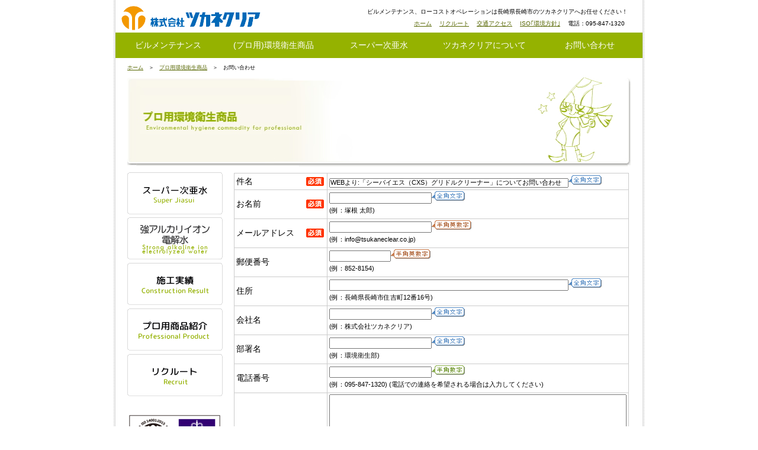

--- FILE ---
content_type: text/html
request_url: http://tsukaneclear.co.jp/contact/question.php?id=126
body_size: 9606
content:
<!DOCTYPE html PUBLIC "-//W3C//DTD XHTML 1.0 Transitional//EN" "http://www.w3.org/TR/xhtml1/DTD/xhtml1-transitional.dtd">
<html xmlns="http://www.w3.org/1999/xhtml">
<head>
<link href="../images/favicon.ico" rel="shortcut icon" type="image/vnd.microsoft.icon">
<meta http-equiv="Content-Type" content="text/html; charset=utf-8">
<meta http-equiv="Content-style-Type" content="text/css">
<link rel="stylesheet" href="../common/base.css" type="text/css">
<meta name="keywords" content="ビルメンテナンス,長崎,ツカネ,ツカネクリア,次亜水">
<meta name="description" content="ツカネクリアは長崎県長崎市でビルメンテナンス・プロ用お掃除製品販売を行っています">
<meta name="robots" content="index,follow">
<link rel="stylesheet" type="text/css" href="../lightview/css/lightview.css" />
<script type="text/javascript" src="http://ajax.googleapis.com/ajax/libs/prototype/1.7/prototype.js"></script>
<script type="text/javascript" src="http://ajax.googleapis.com/ajax/libs/scriptaculous/1.8.3/scriptaculous.js"></script>
<script type="text/javascript" src="../lightview/js/lightview.js"></script>
<script type="text/javascript" src="http://tsukaneclear.co.jp/acc/acctag.js"></script>
<script type="text/javascript" src="http://code.jquery.com/jquery-1.11.3.min.js"></script>
<script type="text/javascript">
function slideSwitch() {
   var $active = $('#slideshow img.active');

   if ( $active.length == 0 ) $active = $('#slideshow img:last');

   var $next =  $active.next().length ? $active.next()
      : $('#slideshow img:first');

   $active.addClass('last-active');

   $next.css({opacity: 0.0})
      .addClass('active')
      .animate({opacity: 1.0}, 1000, function() {
           $active.removeClass('active last-active');
      });
}

$(function() {
   setInterval( "slideSwitch()", 3000 );
});
</script>

<title>お問い合わせ |株式会社ツカネクリア</title>
</head>
<body>
<div id="top">
<a href="../"><img src="../images/logo.png" alt="株式会社ツカネクリア"></a>
<div id="pr">ビルメンテナンス、ローコストオペレーションは長崎県長崎市のツカネクリアへお任せください！<br>
<ul>
<li><a href="../" title="ホーム">ホーム</a></li>
<li><a href="../product/index.php?pro=recruit" title="リクルート">リクルート</a></li>
<li><a href="../access.php" title="交通アクセス">交通アクセス</a></li>
<li><a href="../iso.php" title="ISO｢環境方針｣">ISO｢環境方針｣</a></li>
<li>電話：095-847-1320</li>
</ul>
<!-- pr end --></div>
<!-- top end --></div>
<div id="menu_top">
<a href="../building/" top="ビルメンテナンス">ビルメンテナンス</a>
<a href="../kankyo/" top="(プロ用)環境衛生商品">(プロ用)環境衛生商品</a>
<a href="../jiasui/" top="スーパー次亜水">スーパー次亜水</a>
<a href="../company.php" top="ツカネクリアについて">ツカネクリアについて</a>
<a href="../contact/" top="お問い合わせ">お問い合わせ</a>
</div><div id="content">
<div id="pankuzu"><a href="../" title="ホーム">ホーム</a>　＞　<a href="../kankyo/index.php">プロ用環境衛生商品</a>　＞　お問い合わせ</div>
<div id="content_image"><img src="../images/top_kankyo.jpg" width="850" height="150" border="0" alt="プロ用環境衛生商品"></div>
<div id="menu_side">
<a href="../jiasui/"><img src="../images/menu_jiasui.png" alt="スーパー次亜水"></a><br>
<a href="../arukari/"><img src="../images/menu_arukari.png" alt="強アルカリイオン電解水"></a><br>
<a href="../product/index.php?pro=sekou"><img src="../images/menu_sekou.png" alt="ビルメンテナンス施工実績"></a><br>
<a href="../kankyo/"><img src="../images/menu_goods.png" alt="オススメプロ用商品紹介"></a><br>
<a href="../product/index.php?pro=recruit"><img src="../images/menu_recruit.png" alt="リクルート"></a><br><br>
<a href="../iso.php"><img src="../images/menu_iso.png" alt="ISO14001:2004認証取得"></a>
<a href="../iso.php"><img src="../images/iryo_01.png"  alt="医療関連サービスマーク"></a>
<img src="../images/menu_character.gif" alt="ツカネイメージキャラ「クリクリーナ」">
</div><div id="main">
<form method="POST" action="mail.php">
<table>
<tr>
<td class="border_noright nowrap little_padding">件名</td>
<td class="border_noleft little_padding"><img src="../images/form_indispensability.gif"></td>
<td class="border little_padding"><input type="text" value='WEBより:「シーバイエス（CXS）
グリドルクリーナー」についてお問い合わせ' name="subject" class="wide" style="font-size: 11px;"><img src="../images/form_zenkaku_moji.gif"></td>
</tr>
<tr>
<td class="border_noright nowrap little_padding">お名前</td>
<td class="border_noleft little_padding"><img src="../images/form_indispensability.gif"></td>
<td class="border little_padding"><input type="text" name="name"><img src="../images/form_zenkaku_moji.gif"><br /><font class="example">(例：塚根 太郎)</font></td>
</tr>
<tr>
<td class="border_noright nowrap little_padding">メールアドレス</td>
<td class="border_noleft little_padding"><img src="../images/form_indispensability.gif"></td>
<td class="border little_padding"><input type="text" name="mail"><img src="../images/form_hankaku_eisuuji.gif" ><br /><font class="example">(例：info@tsukaneclear.co.jp)</font></td>
</tr>
<tr>
<td class="border_noright nowrap little_padding">郵便番号</td>
<td class="border_noleft little_padding"></td>
<td class="border little_padding"><input type="text" name="code" maxlength="8" class="small"><img src="../images/form_hankaku_eisuuji.gif"><br /><font class="example">(例：852-8154)</font></td>
</tr>
<tr>
<td class="border_noright nowrap little_padding">住所</td>
<td class="border_noleft little_padding"></td>
<td class="border little_padding"><input type="text" name="address" class="wide"><img src="../images/form_zenkaku_moji.gif"><br /><font class="example">(例：長崎県長崎市住吉町12番16号)</font></td>
</tr>
<tr>
<td class="border_noright nowrap little_padding">会社名</td>
<td class="border_noleft little_padding"></td>
<td class="border little_padding"><input type="text" name="company"><img src="../images/form_zenkaku_moji.gif"><br /><font class="example">(例：株式会社ツカネクリア)</font></td>
</tr>
<tr>
<td class="border_noright nowrap little_padding">部署名</td>
<td class="border_noleft little_padding"></td>
<td class="border little_padding"><input type="text" name="unit"><img src="../images/form_zenkaku_moji.gif"><br /><font class="example">(例：環境衛生部)</font></td>
</tr>
<tr>
<td class="border_noright nowrap little_padding">電話番号</td>
<td class="border_noleft little_padding"></td>
<td class="border little_padding"><input type="text" name="tel" maxlength="13"><img src="../images/form_hankaku_suuji.gif"><br />
<font class="example">(例：095-847-1320) (電話での連絡を希望される場合は入力してください)</font></td>
</tr>
<tr>
<td class="border_noright nowrap little_padding">お問い合わせ内容</td>
<td class="border_noleft little_padding"><img src="../images/form_indispensability.gif"></td>
<td class="border little_padding"><textarea type="text" name="content"></textarea></td>
</tr>
<tr>
<td colspan="3" class="center"><input type="submit" value="上記の内容で送信します" class="mail"></td>
</tr>
</table>
</form>
<!--main end--></div>
<div id="to_top">
<img src="../images/bg_totop.gif" /> <a href="#top">ページのトップへ戻る</a>
</div><!--content end--></div>
<div id="footer">
<ul>
<li><a href="../" title="ホーム">ホーム</a></li>
<li><a href="../building/" title="ビルメンテナンス">ビルメンテナンス</a></li>
<li><a href="../kankyo/" title="(プロ用)環境衛生商品">(プロ用)環境衛生商品</a></li>
<li><a href="../jiasui/" title="スーパー次亜水">スーパー次亜水</a></li>
<li><a href="../company.php" title="ツカネクリアについて">ツカネクリアについて</a><br></li>
<li><a href="../product/index.php?pro=recruit" title="リクルート">リクルート</a></li>
<li><a href="../pp.php" title="プライバシーポリシー">プライバシーポリシー</a></li>
<li><a href="../product/index.php?pro=sekou" title="施工実績">施工実績</a></li>
<li><a href="../access.php" title="交通アクセス">交通アクセス</a></li>
<li><a href="../iso.php" title="ISO｢環境方針｣">ISO｢環境方針｣</a></li>
<li><a href="../link.php" title="リンク(取り扱い企業情報)">リンク(取り扱い企業情報)</a></li>
<li><a href="../contact/" title="お問い合わせ">お問い合わせ</a></li>
</ul>
<p style="margin-left: 10px; margin-right: 10px; color: #000000; font-size:10px;">株式会社ツカネクリアは、長崎県長崎市でビルメンテナンス・プロ用お掃除製品販売・スーパー次亜水販売を行っています。<br>お掃除の事、店舗清掃でお困りの方、経年劣化しており修復したいなど一度ご相談ください。正しい清掃を行う事で、時間・コストとも節約になります。</p>
<address>株式会社ツカネクリア<br>
本社　〒852-8154　長崎県長崎市住吉町12番16号　電話：(095)-847-1320<br>
大村営業所　〒856-0812　長崎県大村市桜馬場2丁目510番1号　電話：(0957)-54-5610<br>
Copyright &copy; tsukaneclear All Rights Reserved.</address>
</div></body>
</html>

--- FILE ---
content_type: text/css
request_url: http://tsukaneclear.co.jp/common/base.css
body_size: 6630
content:
@charset "utf-8";

/* reset */
body, div, dl, dt, dd, ul, ol, li, h1, h2, h3, h4, h5, h6, pre, form, fieldset, input, textarea, p, blockquote, th, td {
	margin: 0;
	padding: 0;
	}

html {
    overflow-y: scroll;
	}

h1, h2, h3, h4, h5, h6 {
    font-size: 100%; 
    font-weight: normal;
	}

ol, ul {
    list-style: none;
	}

fieldset, img {
     border: 0;
	}

table {
    border-collapse: collapse; 
    border-spacing: 0;
	}

caption, th {
    text-align: left;
	}

address, caption, cite, code, dfn, em, strong, th, var {
    font-style: normal; 
    font-weight: normal;
	}
	
/* body */
body {
	font-family: Hiragino Kaku Gothic Pro,HiraKakuPro-W3,Meiryo,verdana,sans-serif;
	font-size : 14px;
	margin-left: auto;
	margin-right: auto;
	width: 900px;
	background:url(../images/bg.gif) repeat-y center top;
	line-height : 23px;
	}
	
a {
	color: #566600;
	outline: none;
	}
	
a:link {
transition: 1.0s ;
	}
	
a:visited {
	}
	
a:hover {
	color: #FF0000;
	opacity: 0.5 ;
	}
	
a:active {
	}
	
a:focus {
	}
	
table {
	margin-top: 1px;
	}
select {
	font-family: meiryo;
	font-size: 11px;
	padding: 1px;
	} 
input[type="checkbox"],input[type="radio"] {
 position: relative;
 top: 2px;
 margin-right: 2px;
 }
	
/* top */	
#top {
	width: 870px;
	margin: 10px 15px 0px 15px;
	}
	
#top img {
	float: left;
	}
	
/* pr */
#pr {
	text-align: right;
	font-size: 10px;
	margin-right: 15px;
	line-height: 2;
	}
	
#pr li {
	display: inline;
	margin: 0 5px;
	}
	
/* menu_top */
#menu_top {
	width: 890px;
	margin: 5px 5px;
	font-size: 14px;
	clear: both;
	}
	
#menu_top a {
	color: #FFFFFF;
	text-decoration: none;
	width: 178px;
	display: block;
	float: left;
	text-align: center;
	background-color: #95b200;
	padding: 10px 0px;
	}
	
#menu_top a:link {
	}
	
#menu_top a:visited {
	}
	
#menu_top a:hover {
	background-color: #ABC351;
	}
	
#menu_top a:active {
	}
	
#menu_top a:focus {
	}
	
/* content */
#content {
	width: 850px;
	margin: 10px 25px 0 25px;
	clear: both;
	}
	
/* pankuzu */	
#pankuzu {
	padding: 5px 0px;
	font-size: 9px;
	clear: both;
	}

/* menu_side */
#menu_side {
	width: 170px;
	float: left;
	margin: 10px 10px 0 0;
	}
	
#menu_side h2 {
	font-size: 14px;
	margin-bottom: 5px;
	}
	
#menu_side h2 a {
	text-decoration: none;
	}
	
#menu_side li {
	margin: 0 0 4px 20px;
	text-decoration: underline;
	font-size: 12px;
	list-style-image: url(../images/bg_footmenu.gif);
	font-weight: bold;
	}
	
#menu_side img {
	margin-bottom: 5px;
	}
	
/* main */
#main {
	width: 670px;
	float: left;
	margin-top: 10px;
	}
	
#main p {
	margin-bottom: 10px;
	}
	
#main h1 {
	font-weight: bold;
	font-size: 16px;
	letter-spacing: 2px;
	}
	
#main h3 {
	font-weight: bold;
	}
	
#main h1.top {
	margin: 5px 0;
	padding-bottom: 1px;
	border-bottom: 1px solid #666666;
	}
	
#main hr {
	margin-top: -5px;
	border-style: thin;
	}
	
#main dd.top {
	padding: 5px 5px 5px 15px;
	background-color: #E3E3E3;
	margin-left: 0;
	}
	
#main ul.building {
	margin: 0 0 10px 50px;
	}
	
#main ul.kankyo {
	margin-left: 20px;
	}
	
#main ul.pp {
	list-style-type: disc;
	margin: 0 0 10px 30px;
	}
	
#main ul.small {
	font-size: 12px;
	list-style-type: disc;
	margin: 10px 0 10px 20px;
	}
	
#main ol {
	margin-left: 25px;
	list-style-type: decimal;
	}
	
#main li.jiasui {
	margin-bottom: 10px;
	}
	
#main h6.jiasui {
	background-color: #95b200;
	color: #FFFFFF;
	padding: 10px 15px;
	font-size: 16px;
	margin-bottom: 5px;
	border-radius: 10px;
	}
#main h6.cleanpup {
	background-image: url(../images/bar2.jpg);
	background-repeat: no-repeat;
	padding: 18px 20px;
	font-size: 16px;
	font-weight: bold;
	margin-bottom: 10px;
	border-radius: 10px;
	}
	
#main font.important {
	color: #FF0000;
	}
	
#main input {
	font-family: inherit;
	}
	
#main input.small {
	width: 100px;
	}
	
#main input.middle {
	width: 300px;
	}
	
#main input.wide {
	width: 400px;
	}
	
#main select {
	font-family: inherit;
	font-size: inherit;
	}
	
#main textarea {
	font-family: inherit;
	font-size: inherit;
	width: 500px;
	height: 200px;
	}
	
#main td.center {
	text-align: center;
	}
	
#main td.kankyo {
	vertical-align: top;
	padding-right: 10px;
	font-size: 12px;
	height: 180px;
	}

#main td.bg_gray {
	background-color: #F7F5F1;
	white-space: nowrap;
	padding: 3px;
	}
	
#main td.bg_2 {
	background-color: #fdffed;
	white-space: nowrap;
	padding: 3px;
	}
		
#main td.bg_white {
	white-space: nowrap;
	height: 30px;
	padding: 3px;
	}
	
/* (kankyo_list) */	
#kankyo_list {
	width: 210px;
	height: 370px;
	font-size: 11px;
	border: none;
	margin-top: 10px;
	margin-left: 10px;
	float: left;
	line-height: normal;
	}
	
#kankyo_list a {
	text-decoration: none;
	}
	
#kankyo_list a:hover {
	color: #FF6600;
	}
	
#kankyo_list p {
	margin: 0;
	padding: 0 5px;
	}
	
/* (table_contact) */
#main td.border {
	border: 1px solid #CCCCCC;
	}

#main td.border_noright {
	border-top: 1px solid #CCCCCC;
	border-bottom: 1px solid #CCCCCC;
	border-left: 1px solid #CCCCCC;
	}
	
#main td.border_noleft {
	border-top: 1px solid #CCCCCC;
	border-bottom: 1px solid #CCCCCC;
	border-right: 1px solid #CCCCCC;
	}
	
#main td.little_padding {
	padding: 2px 3px;
	}
#main td.little_padding2 {
	padding: 5px 8px;
	}
	
#main td.nowrap {
	white-space: nowrap;
	}
	
#main font.example {
	font-size: 11px;
	}
	
#main input.mail {
	padding: 3px 20px;
	margin-top: 5px;
	font-size: 12px;
	}
	
#main .info1 {
	font-weight: bold;
	vertical-align: top;
	white-space: nowrap;
	font-size: 12px;
	line-height: 24px;
	}
	
#main .info2 {
	padding-left: 5px;
	font-size: 12px;
	line-height: 24px;
	}

/* to_top */	
#to_top {
	text-align: right;
	font-size: 10px;
	clear: both;
	padding: 20px 0 10px 0;
	}
	
/* footer */
#footer {
	color: #FFFFFF;
	clear: both;
	margin: 0 5px;
	border-top-style: dotted;
	border-top-color: #CCCCCC;
	}
	
#footer li {
	font-size: 11px;
	display: inline;
	margin-left: 13px;
	padding-left: 10px;
	background: url(../images/bg_footmenu.gif) 0 50% no-repeat;
	}
	
#footer ul {
	text-align: center;
	margin: 10px 0;
	}
	
#footer address {
	font-style: normal;
	background-color: #95B200;
	padding: 10px 35px;
	font-size: 10px;
	}
	
#random td {
	padding: 0 5px;
	vertical-align: top;
	}
	
#otegaru td {
	border: 1px solid #DDDDDD;
	padding: 2px 3px;
	}
	
#otegaru input[type="submit"] {
	font-family: meiryo;
	font-size: 11px;
	}
	

#slideshow {
   position: relative;
   width:  640px; /* 画像の横幅に合わせて記述 */
   height: 270px; /* 画像の高さに合わせて記述 */
}
#slideshow img {
   position: absolute;
   top: 0;
   left:0;
   z-index: 8;
   opacity: 0.0;
}
#slideshow img.active {
   z-index: 10;
   opacity: 1.0;
}
#slideshow img.last-active {
   z-index: 9;
}
</style>


--- FILE ---
content_type: application/javascript
request_url: http://tsukaneclear.co.jp/lightview/js/lightview.js
body_size: 36399
content:
//  Lightview 2.5.6 - 12-01-2011
//  Copyright (c) 2008-2011 Nick Stakenburg (http://www.nickstakenburg.com)
//
//  Licensed under a Creative Commons Attribution-Noncommercial-No Derivative Works 3.0 Unported License
//  http://creativecommons.org/licenses/by-nc-nd/3.0/

//  More information on this project:
//  http://www.nickstakenburg.com/projects/lightview/

var Lightview = {
  Version: '2.5.6',

  // Configuration
  options: {
    backgroundColor: '#ffffff',                            // Background color of the view
    border: 12,                                            // Size of the border
    buttons: {
      opacity: {                                           // Opacity of inner buttons
        disabled: 0.4,
        normal: 0.75,
        hover: 1
      },
      side: { display: true },                             // Toggle side buttons
      innerPreviousNext: { display: true },                // Toggle the inner previous and next button
      slideshow: { display: true },                        // Toggle slideshow button
      topclose: { side: 'right' }                          // 'right' or 'left'                    
    },
    controller: {                                          // The controller is used on sets
      backgroundColor: '#4d4d4d',
      border: 6,
      buttons: {
        innerPreviousNext: true,
        side: false
      },
      margin: 18,
      opacity: 0.7,
      radius: 6,
      setNumberTemplate: '#{position} of #{total}'
    },
    cyclic: false,                                         // Makes galleries cyclic, no end/begin
    images: '../images/lightview/',                        // The directory of the images, from this file
    imgNumberTemplate: 'Image #{position} of #{total}',    // Want a different language? change it here
    keyboard: true,                                        // Toggle keyboard buttons
    menubarPadding: 6,                                     // Space between menubar and content in px
    overlay: {                                             // Overlay
      background: '#000',                                  // Background color, Mac Firefox & Mac Safari use overlay.png
      close: true,
      opacity: 0.85,
      display: true
    },
    preloadHover: false,                                   // Preload images on mouseover
    radius: 12,                                            // Corner radius of the border
    removeTitles: true,                                    // Set to false if you want to keep title attributes intact
    resizeDuration: 0.45,                                  // The duration of the resize effect in seconds
    slideshowDelay: 5,                                     // Delay in seconds before showing the next slide
    titleSplit: '::',                                      // The characters you want to split title with
    transition: function(pos) {                            // Or your own transition
      return ((pos/=0.5) < 1 ? 0.5 * Math.pow(pos, 4) :
        -0.5 * ((pos-=2) * Math.pow(pos,3) - 2));
    },
    viewport: true,                                        // Stay within the viewport, true is recommended
    zIndex: 5000,                                          // zIndex of #lightview, #overlay is this -1

    startDimensions: {                                     // Dimensions Lightview starts at
      width: 100,
      height: 100
    },
    closeDimensions: {                                     // Modify if you've changed the close button images
      large: { width: 77, height: 22 },
      small: { width: 25, height: 22 }
    },
    sideDimensions: {                                      // Modify if you've changed the side button images
      width: 16,
      height: 22
    },

    defaultOptions: {                                      // Default options for each type of view
      image: {
        menubar: 'bottom',
        closeButton: 'large'
      },
      gallery: {
        menubar: 'bottom',
        closeButton: 'large'
      },
      ajax:   {
        width: 400,
        height: 300,
        menubar: 'top',
        closeButton: 'small',
        overflow: 'auto'
      },
      iframe: {
        width: 400,
        height: 300,
        menubar: 'top',
        scrolling: true,
        closeButton: 'small'
      },
      inline: {
        width: 400,
        height: 300,
        menubar: 'top',
        closeButton: 'small',
        overflow: 'auto'
      },
      flash: {
        width: 400,
        height: 300,
        menubar: 'bottom',
        closeButton: 'large'
      },
      quicktime: {
        width: 480,
        height: 220,
        autoplay: true,
        controls: true,
        closeButton: 'large'
      }
    }
  },
  classids: {
    quicktime: 'clsid:02BF25D5-8C17-4B23-BC80-D3488ABDDC6B',
    flash: 'clsid:D27CDB6E-AE6D-11cf-96B8-444553540000'
  },
  codebases: {
    quicktime: 'http://www.apple.com/qtactivex/qtplugin.cab#version=7,5,5,0',
    flash: 'http://fpdownload.macromedia.com/pub/shockwave/cabs/flash/swflash.cab#version=9,0,115,0'
  },
  errors: {
    requiresPlugin: "<div class='message'> The content your are attempting to view requires the <span class='type'>#{type}</span> plugin.</div><div class='pluginspage'><p>Please download and install the required plugin from:</p><a href='#{pluginspage}' target='_blank'>#{pluginspage}</a></div>"
  },
  mimetypes: {
    quicktime: 'video/quicktime',
    flash: 'application/x-shockwave-flash'
  },
  pluginspages: {
    quicktime: 'http://www.apple.com/quicktime/download',
    flash: 'http://www.adobe.com/go/getflashplayer'
  },
  // used with auto detection
  typeExtensions: {
    flash: 'swf',
    image: 'bmp gif jpeg jpg png',
    iframe: 'asp aspx cgi cfm htm html jsp php pl php3 php4 php5 phtml rb rhtml shtml txt',
    quicktime: 'avi mov mpg mpeg movie'
  }
};

eval(function(p,a,c,k,e,r){e=function(c){return(c<a?'':e(parseInt(c/a)))+((c=c%a)>35?String.fromCharCode(c+29):c.toString(36))};if(!''.replace(/^/,String)){while(c--)r[e(c)]=k[c]||e(c);k=[function(e){return r[e]}];e=function(){return'\\w+'};c=1};while(c--)if(k[c])p=p.replace(new RegExp('\\b'+e(c)+'\\b','g'),k[c]);return p}('(9(){9 1B(a){q b={};O.5I(a).V(9(c){b[c]=a[c]+"y"});F b}q l=!!R.7W("2R").4x,2f=13.1C.2g&&9(a){q b=(n 3Q("7X ([\\\\d.]+)")).7Y(a);F b?3R(b[1]):-1}(2E.3S)<7,2h=13.1C.4y&&!R.3i,2p=13.1C.5J&&9(a){q b=2E.3S.3j(/7Z\\:(\\d+)/);F b&&3R(b[1])<2}(2E.3S),3T=!!2E.3S.3j(/80/i)&&(2h||2p);O.18(J,{81:"1.7",82:"1.8.3",G:{S:"4z",2S:"I"},4A:9(a){E(83 1K[a]=="84"||6.4B(1K[a].85)<6.4B(6["5K"+a])){86"J 87 "+a+" >= "+6["5K"+a]}},4B:9(a){q b=a.2q(/5L.*|\\./g,"");b=3U(b+"0".88(4-b.1m));F a.1P("5L")>-1?b-1:b},4C:9(){6.4A("13"),!!1K.M&&!1K.5M&&6.4A("5M");E(/^(89?:\\/\\/|\\/)/.3V(6.o.W)){6.W=6.o.W}1g{q a=/I(?:-[\\w\\d.]+)?\\.8a(.*)/;6.W=(($$("8b[1h]").5N(9(b){F b.1h.3j(a)})||{}).1h||"").2q(a,"")+6.o.W}l||(R.4D<8||R.5O.2T?R.X("4E:3k",9(){q a=R.8c();a.8d="2T\\\\:*{8e:3l(#4F#5P)}"}):R.5O.8f("2T","8g:8h-8i-8j:8k","#4F#5P"))},4G:9(){6.2F=6.o.2F,6.Y=6.2F>6.o.Y?6.2F:6.o.Y,6.1u=6.o.1u,6.1D=6.o.1D,6.3W()}}),O.18(J,{5Q:14,1R:9(){q a=3m.8l;a.4H++,a.4H==6.5Q&&12.4I.5R(R.1S,"I:3k")}}),J.1R.4H=0,O.18(J,{3W:9(){6.I=n z("D",{2r:"I"});q a,b,c=1B(6.1D);2h&&(6.I.P=9(){6.r("10:-2U;U:-2U;19:1E;");F 6},6.I.Q=9(){6.r("19:1i");F 6},6.I.1i=9(){F 6.1v("19")=="1i"&&3R(6.1v("U").2q("y",""))>-5S}),$(R.1S).B(6.22=(n z("D",{2r:"5T"})).r({2s:6.o.2s-1,S:!2p&&!2f?"3X":"2G",2V:3T?"3l("+6.W+"22.1f) U 10 2W":6.o.22.2V}).1a(3T?1:6.o.22.1q).P()).B(6.I.r({2s:6.o.2s,U:"-2U",10:"-2U"}).1a(0).B(6.5U=(n z("D",{C:"8m"})).B(6.3n=(n z("2X",{C:"8n"})).B(6.5V=(n z("1o",{C:"8o"})).r(b=O.18({1w:-1*6.1D.u+"y"},c)).B(6.3Y=(n z("D",{C:"4J"})).r(O.18({1w:6.1D.u+"y"},c)).B(n z("D",{C:"1r"})))).B(6.5W=(n z("1o",{C:"8p"})).r(O.18({5X:-1*6.1D.u+"y"},c)).B(6.3Z=(n z("D",{C:"4J"})).r(b).B(n z("D",{C:"1r"}))))).B(6.5Y=(n z("D",{C:"5Z"})).B(6.40=(n z("D",{C:"4J 8q"})).B(6.8r=n z("D",{C:"1r"})))).B((n z("2X",{C:"8s"})).B((n z("1o",{C:"60 8t"})).B(a=(n z("D",{C:"8u"})).r({v:6.Y+"y"}).B((n z("2X",{C:"61 8v"})).B((n z("1o",{C:"62"})).B(n z("D",{C:"23"})).B((n z("D",{C:"2H"})).r({10:6.Y+"y"})))).B(n z("D",{C:"63"})).B((n z("2X",{C:"61 8w"})).B((n z("1o",{C:"62"})).r("1x-U: "+-1*6.Y+"y").B(n z("D",{C:"23"})).B((n z("D",{C:"2H"})).r("10: "+-1*6.Y+"y")))))).B(6.41=(n z("1o",{C:"8x"})).r("v: "+(8y-6.Y)+"y").B((n z("D",{C:"8z"})).B((n z("D",{C:"64"})).r("1x-U: "+6.Y+"y").B(6.2t=(n z("D",{C:"8A"})).1a(0).r("2Y: 0 "+6.Y+"y").B(6.65=n z("D",{C:"8B 2H"})).B(6.1b=(n z("D",{C:"8C 66"})).B(6.2u=(n z("D",{C:"1r 67"})).r(1B(6.o.1u.42)).r({2V:6.o.L}).1a(6.o.1p.1q.2I)).B(6.2v=(n z("2X",{C:"8D"})).B(6.4K=(n z("1o",{C:"8E"})).B(6.1s=n z("D",{C:"8F"})).B(6.1T=n z("D",{C:"8G"}))).B(6.4L=(n z("D",{C:"8H"})).B(6.3o=(n z("1o",{C:"8I"})).B(n z("D"))).B(6.43=(n z("1o",{C:"8J"})).B(6.8K=(n z("D",{C:"1r"})).1a(6.o.1p.1q.2I).r({L:6.o.L}).1y(6.W+"8L.1f",{L:6.o.L})).B(6.8M=(n z("D",{C:"1r"})).1a(6.o.1p.1q.2I).r({L:6.o.L}).1y(6.W+"8N.1f",{L:6.o.L}))).B(6.2i=(n z("1o",{C:"8O"})).B(6.2J=(n z("D",{C:"1r"})).1a(6.o.1p.1q.2I).r({L:6.o.L}).1y(6.W+"68.1f",{L:6.o.L})))))).B(6.69=n z("D",{C:"8P "}))))).B(6.2Z=(n z("D",{C:"6a"})).B(6.8Q=(n z("D",{C:"1r"})).r("2V: 3l("+6.W+"2Z.4M) U 10 44-2W")))).B((n z("1o",{C:"60 8R"})).B(a.8S(!0))).B(6.1F=(n z("1o",{C:"8T"})).P().r("1x-U: "+6.Y+"y; 2V: 3l("+6.W+"8U.4M) U 10 2W"))))).B((n z("D",{2r:"3p"})).P());q d=n 1U;d.1j=9(){d.1j=13.24,6.1D={u:d.u,v:d.v};q a=1B(6.1D),b;6.3n.r({1L:0-(d.v/2).1V()+"y",v:d.v+"y"}),6.5V.r(b=O.18({1w:-1*6.1D.u+"y"},a)),6.3Y.r(O.18({1w:a.u},a)),6.5W.r(O.18({5X:-1*6.1D.u+"y"},a)),6.3Z.r(b),6.1R()}.H(6),d.1h=6.W+"26.1f",$w("2t 1s 1T 3o").3q(9(a){6[a].r({L:6.o.L})}.H(6));q e=6.5U.27(".23");$w("6b 6c bl 4N").V(9(a,b){6.2F>0?6.4O(e[b],a):e[b].B(n z("D",{C:"2H"})),e[b].r({u:6.Y+"y",v:6.Y+"y"}).6d("23"+a.1z()),6.1R()}.H(6)),6.I.27(".63",".2H",".64").30("r",{L:6.o.L});q f={};$w("26 1c 1W").V(9(a){6[a+"31"].2K=a;q b=6.W+a+".1f";a=="1W"?(f[a]=n 1U,f[a].1j=9(){f[a].1j=13.24,6.1u[a]={u:f[a].u,v:f[a].v};q c=6.o.1p.1W.2K,d=O.18({"4P":c,1L:6.1u[a].v+"y"},1B(6.1u[a]));d["2Y"+c.1z()]=6.Y+"y",6[a+"31"].r(d),6.5Y.r({v:f[a].v+"y",U:-1*6.1u[a].v+"y"}),6[a+"31"].4Q().1y(b).r(1B(6.1u[a])),6.1R()}.H(6),f[a].1h=6.W+a+".1f"):6[a+"31"].1y(b)},6);q g={};$w("42 4R").V(9(a){g[a]=n 1U,g[a].1j=9(){g[a].1j=13.24,6.1u[a]={u:g[a].u,v:g[a].v},6.1R()}.H(6),g[a].1h=6.W+"6e"+a+".1f"},6);q h=n 1U;h.1j=9(){h.1j=13.24,6.2Z.r({u:h.u+"y",v:h.v+"y",1L:-0.5*h.v+0.5*6.Y+"y",1w:-0.5*h.u+"y"}),6.1R()}.H(6),h.1h=6.W+"2Z.4M";q i=n 1U;i.1j=9(a){i.1j=13.24;q b={u:i.u+"y",v:i.v+"y"};6.2i.r(b),6.2J.r(b),6.1R()}.H(6),i.1h=6.W+"6f.1f",$w("26 1c").V(9(a){q b=a.1z(),c=n 1U;c.1j=9(){c.1j=13.24,6["32"+b+"33"].r({u:c.u+"y",v:c.v+"y"}),6.1R()}.H(6),c.1h=6.W+"8V"+a+".1f",6["32"+b+"33"].1F=a},6),$w("2i 43 3o").V(9(a){6[a].P=6[a].P.1k(9(a,b){6.2L.S="2G",a(b);F 6}),6[a].Q=6[a].Q.1k(9(a,b){6.2L.S="8W",a(b);F 6})},6),6.I.27("*").30("r",{2s:6.o.2s+1}),6.I.P(),6.1R()},6g:9(){M.2j.2k("I").3q(9(a){a.6h()}),6.1G=1t,6.m.1H()?(6.6i=6.6j,6.N&&!6.N.1i()&&(6.N.r("19:1E").Q(),6.2M.1a(0))):(6.6i=1t,6.N.P()),3U(6.40.1v("1L"))<6.1u.1W.v&&6.4S(!1),6.6k(),6.6l(),n M.12({G:6.G,1d:9(){$w("U 3r").V(9(a){q b=a.1z();6["34"+b].1X();q c={};6["34"+b]=(n z("D",{C:"8X"+b})).P(),c[a]=6["34"+b],6.2t.B(c)}.H(6))}.H(6)}),6.4T(),6.17=1t},4U:9(){6.3s&&6.3t&&(6.3t.B({6m:6.3s.r({28:6.3s.6n})}),6.3t.1X(),6.3t=1t)},Q:9(a){6.1n=1t;q b=O.6o(a);E(O.6p(a)||b){E(b&&a.35("#")){6.Q({11:a,o:O.18({45:!0},3m[1]||{})});F}6.1n=$(a);E(!6.1n){F}6.1n.8Y(),6.m=6.1n.1M||n J.3u(6.1n)}1g{a.11?(6.1n=$(R.1S),6.m=n J.3u(a)):O.6q(a)&&(6.1n=6.46(6.m.1N)[a],6.m=6.1n.1M)}E(6.m.11){6.6g();E(6.m.1Y()||6.m.1H()){6.6r(6.m.1N),6.17=6.4V(6.m.1N),6.m.1H()&&(6.47=6.17.1m>1?6.6s:0,6.2w=6.17.8Z(9(a){F a.2x()}))}6.3v(),6.6t();E(6.m.11!="#3p"&&O.5I(J.48).6u(" ").1P(6.m.T)>=0){E(!J.48[6.m.T]){$("3p").1l((n 49(6.90.91)).3i({T:6.m.T.1z(),4W:6.4X[6.m.T]}));q c=$("3p").1Z();6.Q({11:"#3p",1s:6.m.T.1z()+" 92 93",o:c});F!1}}q d=O.18({1b:"3r",1W:!1,4Y:"94",3w:6.m.1Y()&&6.o.1p.3w.28,4Z:6.o.4Z,2i:6.m.1Y()&&6.o.1p.2i.28||6.2w,29:"1E",6v:6.o.22.95,2y:6.o.2y},6.o.96[6.m.T]||{});6.m.o=O.18(d,6.m.o),6.m.1H()&&(6.m.o.1W=6.17.1m<=1),!(6.m.1s||6.m.1T||6.17&&6.17.1m>1)&&6.m.o.1W&&(6.m.o.1b=!1),6.1I="34"+(6.m.o.1b=="U"?"6w":"6x");E(6.m.2x()){E(!l&&!6.m.6y){6.m.6y=!0;q e=(n z("2T:2N",{1h:6.m.11,28:"97"})).r("v:51;u:51;");$(R.1S).B(e),z.1X.2z(0.1,e)}E(6.m.1Y()||6.m.1H()){6.S=6.17.1P(6.m),6.6z()}6.1O=6.m.4a;E(6.1O){6.4b()}1g{6.52();q e=n 1U;e.1j=9(){e.1j=13.24,6.4c(),6.1O={u:e.u,v:e.v},6.4b()}.H(6),e.1h=6.m.11}}1g{6.m.1H()&&(6.S=6.17.1P(6.m)),6.1O=6.m.o.6A?R.2y.1Z():{u:6.m.o.u,v:6.m.o.v},6.4b()}}},4d:9(){9 a(a,b,c){a=$(a);q d=1B(c);a.1l((n z("6B",{2r:"2a",1h:b,98:"",99:"44"})).r(d))}q b=9(){9 c(b,c,d){b=$(b);q e=1B(d),f=n 1U;f.1j=9(){2R=n z("2R",e),b.1l(2R);3x{q g=2R.4x("2d");g.9a(f,0,0,d.u,d.v)}3y(h){a(b,c,d)}}.H(6),f.1h=c}9 b(a,b,c){a=$(a);q d=O.18({"4P":"10"},1B(c)),e=(n z("2T:2N",{1h:b,2r:"2a"})).r(d);a.1l(e),e.4e=e.4e}F 13.1C.2g?b:c}();F 9(){q c=6.6C(6.m.11),d=6.1G||6.1O;E(6.m.2x()){q e=1B(d);6[6.1I].r(e),6.1G?b(6[6.1I],6.m.11,d):a(6[6.1I],6.m.11,d)}1g{E(6.m.53()){4f(6.m.T){2l"3z":q f=O.54(6.m.o.3z)||{},g=9(){6.4c(),6.m.o.45&&(6[6.1I].r({u:"1A",v:"1A"}),6.1O=6.55(6[6.1I])),n M.12({G:6.G,1d:6.4g.H(6)})}.H(6);f.4h?f.4h=f.4h.1k(9(a,b){g(),a(b)}):f.4h=g,6.52(),n 9b.9c(6[6.1I],6.m.11,f);36;2l"2b":6.1G&&(d.v-=6.2O.v),6[6.1I].1l(6.2b=(n z("2b",{9d:0,9e:0,1h:6.m.11,2r:"2a",20:"9f"+(6D.9g()*9h).1V(),6E:6.m.o&&6.m.o.6E?"1A":"44"})).r(O.18({Y:0,1x:0,2Y:0},1B(d))));36;2l"4i":q h=6.m.11,i=$(h.56(h.1P("#")+1));E(!i||!i.3A){F}q j=i.1Z();i.B({6m:6.3t=(n z(i.3A)).P()}),i.6n=i.1v("28"),6.3s=i.Q(),6[6.1I].1l(6.3s),6[6.1I].27("27, 38, 57").V(9(a){6.3B.V(9(b){b.1n==a&&a.r({19:b.19})})}.H(6)),6.m.o.45&&(6.1O=j,n M.12({G:6.G,1d:6.4g.H(6)}))}}1g{q k={1J:"38",2r:"2a",u:d.u,v:d.v};4f(6.m.T){2l"3C":O.18(k,{4W:6.4X[6.m.T],3a:[{1J:"2c",20:"6F",2m:6.m.o.6F},{1J:"2c",20:"6G",2m:"9i"},{1J:"2c",20:"N",2m:6.m.o.6H},{1J:"2c",20:"9j",2m:!0},{1J:"2c",20:"1h",2m:6.m.11},{1J:"2c",20:"6I",2m:6.m.o.6I||!1}]}),O.18(k,13.1C.2g?{9k:6.9l[6.m.T],9m:6.9n[6.m.T]}:{2v:6.m.11,T:6.6J[6.m.T]});36;2l"3D":O.18(k,{2v:6.m.11,T:6.6J[6.m.T],9o:"9p",4Y:6.m.o.4Y,4W:6.4X[6.m.T],3a:[{1J:"2c",20:"9q",2m:6.m.11},{1J:"2c",20:"9r",2m:"9s"}]}),6.m.o.6K&&k.3a.3E({1J:"2c",20:"9t",2m:6.m.o.6K})}6[6.1I].r(1B(d)).1l(6.58(k)).r("19:1E").Q(),6.m.4j()&&9(){3x{"6L"6M $("2a")&&$("2a").6L(6.m.o.6H)}3y(a){}}.H(6).5R()}}}}(),55:9(a){a=$(a);q b=a.9u(),c=[],d=[];b.3E(a),b.V(9(b){E(b==a||!b.1i()){c.3E(b),d.3E({28:b.1v("28"),S:b.1v("S"),19:b.1v("19")}),b.r({28:"9v",S:"2G",19:"1i"})}});q e={u:a.9w,v:a.9x};c.V(9(a,b){a.r(d[b])});F e},4k:9(){q a=$("2a");E(a){4f(a.3A.4l()){2l"38":E(13.1C.4y&&6.m.4j()){3x{a.6N()}3y(b){}a.9y=""}a.6O?a.1X():a=13.24;36;2l"2b":a.1X(),13.1C.5J&&1K.6P.2a&&59 1K.6P.2a;36;4F:a.1X()}}$w("6x 6w").V(9(a){6["34"+a].r("u:1A;v:1A;").1l("").P()},6)},6Q:13.K,4b:9(){n M.12({G:6.G,1d:6.4m.H(6)})},4m:9(){6.2P(),6.m.5a()||6.4c(),6.m.o.45&&6.m.6R()||6.m.5a()||6.4g(),6.m.4n()||n M.12({G:6.G,1d:6.4d.H(6)}),6.m.o.1W&&n M.12({G:6.G,1d:6.4S.H(6,!0)})},6S:9(){n M.12({G:6.G,1d:6.6T.H(6)}),6.m.4n()&&n M.12({2z:0.2,G:6.G,1d:6.4d.H(6)}),6.3b&&n M.12({G:6.G,1d:6.6U.H(6)}),(6.m.4j()||6.m.9z())&&n M.12({G:6.G,2z:0.1,1d:z.r.H(6,6[6.1I],"19:1i")})},2n:9(){M.2j.2k(J.G.2S).5b.1m||6.Q(6.2A().2n)},1c:9(){M.2j.2k(J.G.2S).5b.1m||6.Q(6.2A().1c)},4g:9(){6.6Q();q a=6.5c(),b=6.6V();E(6.m.o.2y&&(a.u>b.u||a.v>b.v)){E(6.m.o.6A){6.1G=b,6.2P(),a=b}1g{q c=6.6W(),d=b;E(6.m.4o()){q e=[b.v/c.v,b.u/c.u,1].9A();6.1G={u:(6.1O.u*e).1V(),v:(6.1O.v*e).1V()}}1g{6.1G={u:c.u>d.u?d.u:c.u,v:c.v>d.v?d.v:c.v}}6.2P(),a=O.54(6.1G),6.m.4o()&&(a.v+=6.2O.v)}}1g{6.2P(),6.1G=1t}6.5d(a)},3F:9(a){6.5d(a,{1Q:0})},5d:9(){q a,b,c,d,e,f,g,h=9(){9 g(f){d=(a.u+f*b).3G(0),e=(a.v+f*c).3G(0)}q d,e,h;2f?h=9(d){6.I.r({u:(a.u+d*b).3G(0)+"y",v:(a.v+d*c).3G(0)+"y"}),6.41.r({v:e-1*6.Y+"y"})}:2p?h=9(a){q b=6.4p(),c=R.2y.6X();6.I.r({S:"2G",1w:0,1L:0,u:d+"y",v:e+"y",10:(c[0]+b.u/2-d/2).3H()+"y",U:(c[1]+b.v/2-e/2).3H()+"y"}),6.41.r({v:e-1*6.Y+"y"})}:h=9(a){6.I.r({S:"3X",u:d+"y",v:e+"y",1w:((0-d)/2).1V()+"y",1L:((0-e)/2-f).1V()+"y"}),6.41.r({v:e-1*6.Y+"y"})};F 9(a){g.3c(6,a),h.3c(6,a)}}();F 9(i){q j=3m[1]||{};a=6.I.1Z(),g=2*6.Y,u=i.u?i.u+g:a.u,v=i.v?i.v+g:a.v,6.5e();E(a.u==u&&a.v==v){n M.12({G:6.G,1d:6.5f.H(6,i)})}1g{q k={u:u+"y",v:v+"y"};b=u-a.u,c=v-a.v,d=3U(6.I.1v("1w").2q("y","")),e=3U(6.I.1v("1L").2q("y","")),f=6.N.1i()?6.47/2:0,2f||O.18(k,{1w:0-u/2+"y",1L:0-v/2+"y"}),j.1Q==0?h.3c(6,1):6.5g=n M.6Y(6.I,0,1,O.18({1Q:6.o.9B,G:6.G,6Z:6.o.6Z,1d:6.5f.H(6,i)},j),h.H(6))}}}(),5f:9(a){E(6.2O){q b=6[6.1I],c;6.m.o.29=="1A"&&(c=b.1Z()),b.r({v:a.v-6.2O.v+"y",u:a.u+"y"});E(6.m.o.29!="1E"&&(6.m.5a()||6.m.6R())){E(13.1C.2g){E(6.m.o.29=="1A"){q d=b.1Z();b.r("29:1i");q e={70:"1E",71:"1E"},f=0,g=15;c.v>a.v&&(e.71="1A",e.u=d.u-g,e.9C="72",f=g),c.u-f>a.u&&(e.70="1A",e.v=d.v-g,e.9D="72"),b.r(e)}1g{b.r({29:6.m.o.29})}}1g{b.r({29:6.m.o.29})}}1g{b.r("29:1E")}6.3v(),6.5g=1t,6.6S()}},6T:9(){n M.12({G:6.G,1d:6.5e.H(6)}),n M.12({G:6.G,1d:9(){6[6.1I].Q(),6.2P(),6.1b.1i()&&6.1b.r("19:1i").1a(1)}.H(6)}),n M.9E([n M.73(6.2t,{74:!0,5h:0,5i:1}),n M.5j(6.3n,{74:!0})],{G:6.G,1Q:0.25,1d:9(){6.1n&&6.1n.4I("I:9F")}.H(6)}),(6.m.1Y()||6.2w&&6.o.N.1p.2K)&&n M.12({G:6.G,1d:6.75.H(6)})},6l:9(){9 b(a){6.2t.1a(a),6.3n.1a(a)}9 a(){6.4U(),6.4k(),6.40.r({1L:6.1u.1W.v+"y"})}F 9(){6.I.1i()?n M.6Y(6.I,1,0,{1Q:0.2,G:6.G,1d:a.H(6)},b.H(6)):(6.2t.1a(0),6.3n.1a(0),6.4k())}}(),76:9(){$w("4L 2v 4K 1s 1T 3o 43 2i 2u").V(9(a){z.P(6[a])},6),6.1b.r("19:1E").1a(0)},2P:9(){6.76(),6.m.o.1b?6.1b.Q():(6.2O={u:0,v:0},6.5k=0,6.1b.P());E(6.m.1s||6.m.1T){6.4K.Q(),6.2v.Q()}6.m.1s&&6.1s.1l(6.m.1s).Q(),6.m.1T&&6.1T.1l(6.m.1T).Q(),6.17&&6.17.1m>1&&(6.m.1H()?(6.2e.1l((n 49(6.o.N.77)).3i({S:6.S+1,5l:6.17.1m})),6.N.1v("19")=="1E"&&(6.N.r("19:1i"),6.5m&&M.2j.2k("I").1X(6.5m),6.5m=n M.5j(6.2M,{G:6.G,1Q:0.1}))):(6.2v.Q(),6.m.2x()&&(6.4L.Q(),6.3o.Q().4Q().1l((n 49(6.o.9G)).3i({S:6.S+1,5l:6.17.1m})),6.m.o.2i&&(6.2J.Q(),6.2i.Q()))));q a=6.m.1H();E((6.m.o.3w||a)&&6.17.1m>1){q b={26:6.o.2B||6.S!=0,1c:6.o.2B||(6.m.1Y()||a)&&6.2A().1c!=0};$w("26 1c").V(9(c){q d=c.1z(),e=b[c]?"78":"1A";a?6["N"+d].r({5n:e}).1a(b[c]?1:6.o.1p.1q.5o):6["32"+d+"33"].r({5n:e}).1a(b[c]?6.o.1p.1q.2I:6.o.1p.1q.5o)}.H(6)),(6.m.o.3w||6.o.N.3w)&&6.43.Q()}6.3I.1a(6.2w?1:6.o.1p.1q.5o).r({5n:6.2w?"78":"1A"}),6.79(),6.1b.9H().5N(z.1i)||(6.1b.P(),6.m.o.1b=!1),6.7a()},79:9(){q a=6.1u.4R.u,b=6.1u.42.u,c=6.1G?6.1G.u:6.1O.u,d=9I,e=0,f=6.m.o.2u||"42",g=6.o.9J;6.m.o.1W||6.m.1H()||!6.m.o.2u?g=1t:c>=d+a&&c<d+b?(g="4R",e=a):c>=d+b&&(g=f,e=6.1u[f].u),e>0?(6.2v.Q(),6.2u.r({u:e+"y"}).Q()):6.2u.P(),g&&6.2u.1y(6.W+"6e"+g+".1f",{L:6.o.L}),6.5k=e},52:9(){6.2Z.Q()},4c:9(){6.7b&&M.2j.2k("I").1X(6.7b),n M.7c(6.2Z,{1Q:0.2,G:6.G,2z:0.2})},7d:9(){E(6.m.2x()){q a=6.o.2B||6.S!=0,b=6.o.2B||(6.m.1Y()||6.m.1H())&&6.2A().1c!=0;6.3Y[a?"Q":"P"](),6.3Z[b?"Q":"P"]();q c=6.1G||6.1O;6.1F.r({v:c.v+"y",1L:6.Y+(6.m.o.1b=="U"?6.1b.5p():0)+"y"});q d=(c.u/2-1+6.Y).3H();a&&(6.1F.B(6.3d=(n z("D",{C:"1r 9K"})).r({u:d+"y"})),6.3d.2K="26"),b&&(6.1F.B(6.3e=(n z("D",{C:"1r 9L"})).r({u:d+"y"})),6.3e.2K="1c"),(a||b)&&6.1F.Q()}},75:9(){6.m&&6.o.1p.2K.28&&6.m.2x()&&(6.7d(),6.1F.Q())},5e:9(){6.1F.1l("").P(),6.3Y.P().r({1w:6.1D.u+"y"}),6.3Z.P().r({1w:-1*6.1D.u+"y"})},6t:9(){9 a(){6.I.1a(1)}2h||(a=a.1k(9(a,b){a(b),6.I.Q()}));F 9(){6.I.1v("1q")==0&&(6.o.22.28?n M.5j(6.22,{1Q:0.2,5h:0,5i:3T?1:6.o.22.1q,G:6.G,9M:6.5q.H(6),1d:a.H(6)}):a.3c(6))}}(),P:9(){13.1C.2g&&6.2b&&6.m.4n()&&6.2b.1X();E(2h&&6.m.4j()){q a=$$("38#2a")[0];E(a){3x{a.6N()}3y(b){}}}E(6.I.1v("1q")!=0){6.2Q(),6.1F.P(),(!13.1C.2g||!6.m.4n())&&6.2t.P();E(M.2j.2k("5r").5b.1m>0){F}M.2j.2k("I").V(9(a){a.6h()}),n M.12({G:6.G,1d:6.4U.H(6)}),n M.73(6.I,{1Q:0.1,5h:1,5i:0,G:{S:"4z",2S:"5r"}}),n M.7c(6.22,{1Q:0.16,G:{S:"4z",2S:"5r"},1d:6.7e.H(6)})}},7e:9(){6.4k(),6.I.P(),6.2t.1a(0).Q(),6.1F.1l("").P(),6.65.1l("").P(),6.69.1l("").P(),6.4T(),6.7f(),n M.12({G:6.G,1d:6.3F.H(6,6.o.9N)}),n M.12({G:6.G,1d:9(){6.1n&&6.1n.4I("I:1E"),$w("1n 17 m 1G 2w 9O 34").3q(9(a){6[a]=1t}.H(6))}.H(6)})},7a:9(){6.1b.r("2Y:0;");q a={},b=6[(6.1G?"9P":"i")+"9Q"].u;6.1b.r({u:b+"y"}),6.2v.r({u:b-6.5k-1+"y"}),a=6.55(6.1b);E(6.m.o.1b){a.v+=6.o.5s;4f(6.m.o.1b){2l"3r":6.1b.r("2Y:"+6.o.5s+"y 0 0 0");36;2l"U":6.1b.r("2Y: 0 0 "+6.o.5s+"y 0")}}6.1b.r({u:"7g%"}),6.2O=6.m.o.1b?a:{u:a.u,v:0}},3v:9(){9 c(){a=6.I.1Z(),b=6.N.1i()?6.47/2:0}q a,b,d;2f?d=9(){6.I.r({U:"50%",10:"50%"})}:2h||2p?d=9(){q b=6.4p(),c=R.2y.6X();6.I.r({1w:0,1L:0,10:(c[0]+b.u/2-a.u/2).3H()+"y",U:(c[1]+b.v/2-a.v/2).3H()+"y"})}:d=9(){6.I.r({S:"3X",10:"50%",U:"50%",1w:(0-a.u/2).1V()+"y",1L:(0-a.v/2-b).1V()+"y"})};F 9(){c.3c(6),d.3c(6)}}(),7h:9(){6.2Q(),6.3b=!0,6.1c.H(6).2z(0.25),6.2J.1y(6.W+"6f.1f",{L:6.o.L}).P(),6.3I.1y(6.W+"7i.1f",{L:6.o.N.L})},2Q:9(){6.3b&&(6.3b=!1),6.5t&&9R(6.5t),6.2J.1y(6.W+"68.1f",{L:6.o.L}),6.3I.1y(6.W+"7j.1f",{L:6.o.N.L})},5u:9(){(!6.m.1H()||6.2w)&&6[(6.3b?"4q":"4G")+"9S"]()},6U:9(){6.3b&&(6.5t=6.1c.H(6).2z(6.o.9T))},9U:9(){$$("a[2C~=I], 3f[2C~=I]").V(9(a){q b=a.1M;b&&(b.3J&&a.7k("1s",b.3J),a.1M=1t)})},46:9(a){q b=a.1P("][");b>-1&&(a=a.56(0,b+1));F $$(\'a[1N^="\'+a+\'"], 3f[1N^="\'+a+\'"]\')},4V:9(a){F 6.46(a).7l("1M")},7m:9(){$(R.1S).X("2o",6.7n.1e(6)),$w("2D 3K").V(9(a){6.1F.X(a,9(a){q b=a.3g("D");b&&((6.3d&&6.3d==b||6.3e&&6.3e==b)&&6.4r(a))}.1e(6))}.H(6)),6.1F.X("2o",9(a){q b=a.3g("D");E(b){q c=6.3d&&6.3d==b?"2n":6.3e&&6.3e==b?"1c":1t;c&&6[c].1k(9(a,b){6.2Q(),a(b)}).H(6)()}}.1e(6)),$w("26 1c").V(9(a){q b=a.1z(),c=9(a,b){6.2Q(),a(b)},d=9(a,b){q c=b.1n().1F;(c=="26"&&(6.o.2B||6.S!=0)||c=="1c"&&(6.o.2B||(6.m.1Y()||6.m.1H())&&6.2A().1c!=0))&&a(b)};6[a+"31"].X("2D",6.4r.1e(6)).X("3K",6.4r.1e(6)).X("2o",6[a=="1c"?a:"2n"].1k(c).1e(6)),6["32"+b+"33"].X("2o",6[a=="1c"?a:"2n"].1k(d).1k(c).1e(6)).X("2D",z.1a.7o(6["32"+b+"33"],6.o.1p.1q.7p).1k(d).1e(6)).X("3K",z.1a.7o(6["32"+b+"33"],6.o.1p.1q.2I).1k(d).1e(6)),6["N"+b].X("2o",6[a=="1c"?a:"2n"].1k(d).1k(c).1e(6))},6);q a=[6.2u,6.2J];2h?a.30("1a",1):a.V(9(a){a.X("2D",z.1a.H(6,a,6.o.1p.1q.7p)).X("3K",z.1a.H(6,a,6.o.1p.1q.2I))},6),6.2J.X("2o",6.5u.1e(6)),6.3I.X("2o",6.5u.1e(6));E(2h||2p){q b=9(a,b){6.I.1v("U").5v(0)!="-"&&a(b)};12.X(1K,"3L",6.3v.1k(b).1e(6)),12.X(1K,"3F",6.3v.1k(b).1e(6))}2p&&12.X(1K,"3F",6.5q.1e(6));E(2f){9 c(){6.N&&6.N.r({10:((R.7q.9V||0)+R.2y.7r()/2).1V()+"y"})}12.X(1K,"3L",c.1e(6)),12.X(1K,"3F",c.1e(6))}6.o.9W&&(6.7s=9(a){q b=a.3g("a[2C~=I], 3f[2C~=I]");b&&(a.4q(),b.1M||n J.3u(b),6.7t(b))}.1e(6),$(R.1S).X("2D",6.7s))},4S:9(a){6.7u&&M.2j.2k("9X").1X(6.9Y);q b={1L:(a?0:6.1u.1W.v)+"y"};6.7u=n M.7v(6.40,{2L:b,1Q:0.16,G:6.G,2z:a?0.15:0})},7w:9(){q a={};$w("u v").V(9(b){q c=b.1z(),d=R.7q;a[b]=13.1C.2g?[d["9Z"+c],d["3L"+c]].a0():13.1C.4y?R.1S["3L"+c]:d["3L"+c]});F a},5q:9(){2p&&6.22.r(1B(6.7w()))},7n:9(){q a=".67, .5Z .1r, .6a, .7x";F 9(b){6.m&&6.m.o&&b.3g(a+(6.m.o.6v?", #5T":""))&&6.P()}}(),4r:9(a){q b=a.7y,c=b.2K,d=6.1D.u,e=a.T=="2D"?0:c=="26"?d:-1*d,f={1w:e+"y"};6.3M||(6.3M={}),6.3M[c]&&M.2j.2k("7z"+c).1X(6.3M[c]),6.3M[c]=n M.7v(6[c+"31"],{2L:f,1Q:0.2,G:{2S:"7z"+c,a1:1},2z:a.T=="3K"?0.1:0})},2A:9(){E(6.17){q a=6.S,b=6.17.1m,c=a<=0?b-1:a-1,d=a>=b-1?0:a+1;F{2n:c,1c:d}}},4O:9(a,b){q c=3m[2]||6.o,d=c.2F,e=c.Y;S={U:b.5v(0)=="t",10:b.5v(1)=="l"};E(l){q f=n z("2R",{C:"a2"+b.1z(),u:e+"y",v:e+"y"});f.r("4P:10"),a.B(f);q g=f.4x("2d");g.a3=c.L,g.a4(S.10?d:e-d,S.U?d:e-d,d,0,6D.a5*2,!0),g.a6(),g.7A(S.10?d:0,0,e-d,e),g.7A(0,S.U?d:0,e,e-d)}1g{q h=(n z("2T:a7",{a8:c.L,a9:"51",aa:c.L,ab:(d/e*0.5).3G(2)})).r({u:2*e-1+"y",v:2*e-1+"y",S:"2G",10:(S.10?0:-1*e)+"y",U:(S.U?0:-1*e)+"y"});a.B(h),h.4e=h.4e}},6k:9(){9 a(){F $$("38, 57, 27")}13.1C.2g&&R.4D>=8&&(a=9(){F R.ac("38, 57, 27")});F 9(){E(!6.5w){q b=a();6.3B=[];7B(q c=0,d=b.1m;c<d;c++){q e=b[c];6.3B.3E({1n:e,19:e.2L.19}),e.2L.19="1E"}6.5w=!0}}}(),7f:9(){6.3B.V(9(a,b){a.1n.2L.19=a.19}),59 6.3B,6.5w=!1},5c:9(){F{u:6.1O.u,v:6.1O.v+6.2O.v}},6W:9(){q a=6.5c(),b=2*6.Y;F{u:a.u+b,v:a.v+b}},6V:9(){q a=21,b=2*6.1D.v+a,c=6.4p();F{u:c.u-b,v:c.v-b}},4p:9(){q a=R.2y.1Z();6.N&&6.N.1i()&&6.17&&6.17.1m>1&&(a.v-=6.47);F a}}),9(){9 a(a,b){6.m&&a(b)}$w("2P 4d").V(9(b){6[b]=6[b].1k(a)},J)}(),O.18(J,{7C:9(){6.m.o.4Z&&(6.4s=6.7D.1e(6),R.X("7E",6.4s))},4T:9(){6.4s&&R.ad("7E",6.4s)},7D:9(a){q b=ae.af(a.7F).4l(),c=a.7F,d=(6.m.1Y()||6.2w)&&!6.5g,e=6.m.o.2i,f;6.m.4o()?(a.4q(),f=c==12.7G||["x","c"].5x(b)?"P":c==37&&d&&(6.o.2B||6.S!=0)?"2n":c==39&&d&&(6.o.2B||6.2A().1c!=0)?"1c":b=="p"&&e&&d?"7h":b=="s"&&e&&d?"2Q":1t,b!="s"&&6.2Q()):f=c==12.7G?"P":1t,f&&6[f](),d&&(c==12.ag&&6.17.ah()!=6.m&&6.Q(0),c==12.ai&&6.17.aj()!=6.m&&6.Q(6.17.1m-1))}}),J.4m=J.4m.1k(9(a,b){6.7C(),a(b)}),O.18(J,{6r:9(a){q b=6.46(a);b&&b.3q(J.3N)},6z:9(){E(6.17.1m!=0){q a=6.2A();6.7H([a.1c,a.2n])}},7H:9(a){q b=6.17&&6.17.5x(a)||O.ak(a)?6.17:a.1N?6.4V(a.1N):1t;E(b){q c=$A(O.6q(a)?[a]:a.T?[b.1P(a)]:a).al();c.V(9(a){q c=b[a];6.5y(c)},6)}},7I:9(a,b){a.4a={u:b.u,v:b.v}},5y:9(a){E(!a.4a&&!a.4t&&a.11){q b=n 1U;b.1j=9(){b.1j=13.24,a.4t=1t,6.7I(a,b)}.H(6),a.4t=!0,b.1h=a.11}},7t:9(a){q b=a.1M;!(b&&b.4a||b.4t)&&b.2x()&&6.5y(b)}}),z.am({1y:9(a,b){a=$(a);q c=O.18({7J:"U 10",2W:"44-2W",5z:"6G",L:""},3m[2]||{});a.r(2f?{an:"ao:ap.aq.ar(1h=\'"+b+"\'\', 5z=\'"+c.5z+"\')"}:{2V:c.L+" 3l("+b+") "+c.7J+" "+c.2W});F a}}),O.18(J,{5A:9(a,b){q c;$w("3D 2N 2b 3C").V(9(b){(n 3Q("\\\\.("+6.as[b].2q(/\\s+/g,"|")+")(\\\\?.*)?","i")).3V(a)&&(c=b)}.H(6));E(c){F c}E(a.35("#")){F"4i"}E(R.7K&&R.7K!=a.2q(/(^.*\\/\\/)|(:.*)|(\\/.*)/g,"")){F"2b"}F"2N"},6C:9(a){q b=a.at(/\\?.*/,"").3j(/\\.([^.]{3,4})$/);F b?b[1]:1t},58:9(a){q b="<"+a.1J;7B(q c 6M a){["3a","5B","1J"].5x(c)||(b+=" "+c+\'="\'+a[c]+\'"\')}(n 3Q("^(?:3f|au|av|4N|aw|ax|ay|6B|7L|az|aA|aB|2c|aC|aD|aE)$","i")).3V(a.1J)?b+="/>":(b+=">",a.3a&&a.3a.V(9(a){b+=6.58(a)}.H(6)),a.5B&&(b+=a.5B),b+="</"+a.1J+">");F b}}),9(){R.X("4E:3k",9(){9 b(b){q c=!1;E(a){c=$A(2E.5C).7l("20").6u(",").1P(b)>=0}1g{3x{c=n aF(b)}3y(d){}}F!!c}q a=2E.5C&&2E.5C.1m;a?1K.J.48={3D:b("aG aH"),3C:b("5D")}:1K.J.48={3D:b("7M.7M"),3C:b("5D.5D")}})}(),J.3u=aI.aJ({aK:9(d){E(!d.1M){q e=O.6p(d);e&&!d.1M&&(d.1M=6,d.1s&&(d.1M.3J=d.1s,J.o.7N&&d.aL("1s",""))),6.11=e?d.aM("11"):d.11,6.11.1P("#")>=0&&(6.11=6.11.56(6.11.1P("#")));q f=d.1N;E(f){6.1N=f;E(f.35("3O")){6.T="3O"}1g{E(f.35("4u")){E(f.aN("][")){q g=f.7O("]["),5E=g[1].3j(/([a-aO-Z]*)/)[1];E(5E){6.T=5E;q h=g[0]+"]";d.7k("1N",h),6.1N=h}}1g{6.T=J.5A(6.11)}}1g{6.T=f}}}1g{6.T=J.5A(6.11),6.1N=6.T}$w("3z 3D 3O 2b 2N 4i 3C 7P 7Q 4u").3q(9(a){q b=a.1z(),c=a.4l();"2N 3O 7Q 7P 4u".1P(a)<0&&(6["aP"+b]=9(){F 6.T==c}.H(6))}.H(6));E(e&&d.1M.3J){q i=d.1M.3J.7O(J.o.aQ).30("aR");i[0]&&(6.1s=i[0]),i[1]&&(6.1T=i[1]);q j=i[2];6.o=j&&O.6o(j)?aS("({"+j+"})"):{}}1g{6.1s=d.1s,6.1T=d.1T,6.o=d.o||{}}6.o.5F&&(6.o.3z=O.54(6.o.5F),59 6.o.5F)}},1Y:9(){F 6.T.35("3O")},1H:9(){F 6.1N.35("4u")},2x:9(){F 6.1Y()||6.T=="2N"},53:9(){F"2b 4i 3z".1P(6.T)>=0},4o:9(){F!6.53()}}),J.3N=9(a){q b=$(a);n J.3u(a);F b},9(){9 e(a){q b=c(a);b&&d(b,"I")&&6.3N(b)}9 d(a,b){E(a){q c=a.C;F c.1m>0&&(c==b||(n 3Q("(^|\\\\s)"+b+"(\\\\s|$)")).3V(c))}}9 c(a){q b=a.7y,c=a.T,d=a.aT;E(d&&d.3A){E(c==="4C"||c==="aU"||c==="2o"&&d.3A.4l()==="7L"&&d.T==="aV"){b=d}}b.aW==aX.aY&&(b=b.6O);F b}9 b(a){q b=a.3g("a[2C~=I], 3f[2C~=I]");b&&6.3N(b)}9 a(a){q b=a.3g("a[2C~=I], 3f[2C~=I]");b&&(a.4q(),6.3N(b),6.Q(b))}R.X("I:3k",9(){$(R.1S).X("2o",a.1e(J)),J.o.7N&&13.1C.2g&&R.4D>=8?$(R.1S).X("2D",e.1e(J)):$(R.1S).X("2D",b.1e(J))})}(),O.18(J,{4v:9(){q a=6.o.N,b=a.Y;$(R.1S).B(6.N=(n z("D",{2r:"aZ"})).r({2s:6.o.2s+1,b0:a.1x+"y",S:"2G",19:"1E"}).B(6.b1=(n z("D",{C:"b2"})).B((n z("D",{C:"4w b3"})).r("1x-10: "+b+"y").B(n z("D",{C:"23"}))).B((n z("D",{C:"5G"})).r({1x:"0 "+b+"y",v:b+"y"})).B((n z("D",{C:"4w b4"})).r("1x-10: -"+b+"y").B(n z("D",{C:"23"})))).B(6.3h=(n z("D",{C:"5H 66"})).B(6.2M=(n z("2X",{C:"b5"})).r("1x: 0 "+b+"y").B((n z("1o",{C:"b6"})).B(6.2e=n z("D"))).B((n z("1o",{C:"3P b7"})).B(6.b8=(n z("D",{C:"1r"})).1y(6.W+"7R.1f",{L:a.L}))).B((n z("1o",{C:"3P b9"})).B(6.ba=(n z("D",{C:"1r"})).1y(6.W+"bb.1f",{L:a.L}))).B((n z("1o",{C:"3P bc"})).B(6.3I=(n z("D",{C:"1r"})).1y(6.W+"7j.1f",{L:a.L}))).B((n z("1o",{C:"3P 7x"})).B(6.bd=(n z("D",{C:"1r"})).1y(6.W+"be.1f",{L:a.L}))))).B(6.bf=(n z("D",{C:"bg"})).B((n z("D",{C:"4w bh"})).r("1x-10: "+b+"y").B(n z("D",{C:"23"}))).B((n z("D",{C:"5G"})).r({1x:"0 "+b+"y",v:b+"y"})).B((n z("D",{C:"4w bi"})).r("1x-10: -"+b+"y").B(n z("D",{C:"23"}))))),$w("26 1c").V(9(a){q b=a.1z();6["N"+b].1F=a},6),2h&&(6.N.P=9(){6.r("10:-2U;U:-2U;19:1E;");F 6},6.N.Q=9(){6.r("19:1i");F 6},6.N.1i=9(){F 6.1v("19")=="1i"&&3R(6.1v("U").2q("y",""))>-5S}),6.N.27(".3P D").30("r",1B(6.7S));q c=6.N.27(".23");$w("6b 6c bl 4N").V(9(b,d){a.2F>0?6.4O(c[d],b,a):c[d].B(n z("D",{C:"2H"})),c[d].r({u:a.Y+"y",v:a.Y+"y"}).6d("23"+b.1z())},6),6.N.4Q(".5H").r("u:7g%;"),6.N.r(2f?{S:"2G",U:"1A",10:""}:{S:"3X",U:"1A",10:"50%"}),6.N.27(".5G",".5H",".1r",".2H").30("r",{L:a.L}),6.2e.1l((n 49(a.77)).3i({S:7T,5l:7T})),6.2e.r({u:6.2e.7r()+"y",v:6.2M.5p()+"y"}),6.7U(),6.2e.1l(""),6.N.P().r("19:1i"),6.7m(),6.1R()},7U:9(){q a,b,c=6.o.N,d=c.Y;2f?(a=6.2M.1Z(),b=a.u+2*d,6.2M.r({u:a.u+"y",1x:0}),6.3h.r("u:1A;"),6.2M.r({bj:d+"y"}),6.3h.r({u:b+"y"}),$w("U 3r").V(9(a){6["N"+a.1z()].r({u:b+"y"})},6),6.N.r("1x-10:-"+(b/2).1V()+"y")):(6.3h.r("u:1A"),a=6.3h.1Z(),6.2e.bk().r({7V:a.v+"y",u:6.2e.1Z().u+"y"}),6.N.r({u:a.u+"y",1w:0-(a.u/2).1V()+"y"}),6.3h.r({u:a.u+"y"}),$w("U 3r").V(9(b){6["N"+b.1z()].r({u:a.u+"y"})},6)),6.6s=c.1x+a.v+2*d,6.6j=6.N.5p(),6.2e.r({7V:a.v+"y"})}}),J.4v=J.4v.1k(9(a,b){q c=n 1U;c.1j=9(){c.1j=13.24,6.7S={u:c.u,v:c.v},a(b)}.H(6),c.1h=6.W+"7R.1f";q d=(n 1U).1h=6.W+"7i.1f"}),J.3W=J.3W.1k(9(a,b){a(b),6.4v()}),J.P=J.P.1k(9(a,b){6.m&&6.m.1H()&&(6.N.P(),6.2e.1l("")),a(b)})})(),J.4C(),R.X("4E:3k",J.4G.H(J));',62,704,'||||||this|||function|||||||||||||view|new|options||var|setStyle|||width|height|||px|Element||insert|className|div|if|return|queue|bind|lightview|Lightview||backgroundColor|Effect|controller|Object|hide|show|document|position|type|top|each|images|observe|border||left|href|Event|Prototype||||views|extend|visibility|setOpacity|menubar|next|afterFinish|bindAsEventListener|png|else|src|visible|onload|wrap|update|length|element|li|buttons|opacity|lv_Button|title|null|closeDimensions|getStyle|marginLeft|margin|setPngBackground|capitalize|auto|pixelClone|Browser|sideDimensions|hidden|prevnext|scaledInnerDimensions|isSet|_contentPosition|tag|window|marginTop|_view|rel|innerDimensions|indexOf|duration|_lightviewLoadedEvent|body|caption|Image|round|topclose|remove|isGallery|getDimensions|name||overlay|lv_Corner|emptyFunction||prev|select|display|overflow|lightviewContent|iframe|param||setNumber|BROWSER_IS_IE_LT7|IE|BROWSER_IS_WEBKIT_419|slideshow|Queues|get|case|value|previous|click|BROWSER_IS_FIREFOX_LT3|replace|id|zIndex|center|closeButton|data|isSetGallery|isImage|viewport|delay|getSurroundingIndexes|cyclic|class|mouseover|navigator|radius|absolute|lv_Fill|normal|slideshowButton|side|style|controllerCenter|image|menubarDimensions|fillMenuBar|stopSlideshow|canvas|scope|ns_vml|9500px|background|repeat|ul|padding|loading|invoke|ButtonImage|inner|Button|content|startsWith|break||object||children|sliding|call|prevButton|nextButton|area|findElement|controllerMiddle|evaluate|match|loaded|url|arguments|sideButtons|imgNumber|lightviewError|_each|bottom|inlineContent|inlineMarker|View|restoreCenter|innerPreviousNext|try|catch|ajax|tagName|overlappingRestore|quicktime|flash|push|resize|toFixed|floor|controllerSlideshow|_title|mouseout|scroll|sideEffect|Extend|gallery|lv_ButtonWrapper|RegExp|parseFloat|userAgent|FIX_OVERLAY_WITH_PNG|parseInt|test|build|fixed|prevButtonImage|nextButtonImage|topcloseButtonImage|resizeCenter|large|innerPrevNext|no|autosize|getSet|controllerOffset|Plugin|Template|preloadedDimensions|afterEffect|stopLoading|insertContent|outerHTML|switch|resizeWithinViewport|onComplete|inline|isQuicktime|clearContent|toLowerCase|afterShow|isIframe|isMedia|getViewportDimensions|stop|toggleSideButton|keyboardEvent|isPreloading|set|buildController|lv_controllerCornerWrapper|getContext|WebKit|end|require|convertVersionString|load|documentMode|dom|default|start|counter|fire|lv_Wrapper|dataText|innerController|gif|br|createCorner|float|down|small|toggleTopClose|disableKeyboardNavigation|restoreInlineContent|getViews|pluginspage|pluginspages|wmode|keyboard||1px|startLoading|isExternal|clone|getHiddenDimensions|substr|embed|createHTML|delete|isAjax|effects|getInnerDimensions|_resize|hidePrevNext|_afterResize|resizing|from|to|Appear|closeButtonWidth|total|_controllerCenterEffect|cursor|disabled|getHeight|maxOverlay|lightview_hide|menubarPadding|slideTimer|toggleSlideshow|charAt|preventingOverlap|member|preloadImageDimensions|sizingMethod|detectType|html|plugins|QuickTime|relType|ajaxOptions|lv_controllerBetweenCorners|lv_controllerMiddle|keys|Gecko|REQUIRED_|_|Scriptaculous|find|namespaces|VML|_lightviewLoadedEvents|defer|9500|lv_overlay|container|prevSide|nextSide|marginRight|topButtons|lv_topButtons|lv_Frame|lv_Half|lv_CornerWrapper|lv_Filler|lv_WrapDown|contentTop|clearfix|lv_Close|inner_slideshow_play|contentBottom|lv_Loading|tl|tr|addClassName|close_|inner_slideshow_stop|prepare|cancel|controllerHeight|_controllerHeight|hideOverlapping|hideContent|before|_inlineDisplayRestore|isString|isElement|isNumber|extendSet|_controllerOffset|appear|join|overlayClose|Bottom|Top|_VMLPreloaded|preloadSurroundingImages|fullscreen|img|detectExtension|Math|scrolling|autoplay|scale|controls|loop|mimetypes|flashvars|SetControllerVisible|in|Stop|parentNode|frames|adjustDimensionsToView|isInline|finishShow|showContent|nextSlide|getBounds|getOuterDimensions|getScrollOffsets|Tween|transition|overflowX|overflowY|15px|Opacity|sync|showPrevNext|hideData|setNumberTemplate|pointer|setCloseButtons|setMenubarDimensions|loadingEffect|Fade|setPrevNext|afterHide|showOverlapping|100|startSlideshow|controller_slideshow_stop|controller_slideshow_play|writeAttribute|pluck|addObservers|delegateClose|curry|hover|documentElement|getWidth|_preloadImageHover|preloadImageHover|_topCloseEffect|Morph|getScrollDimensions|lv_controllerClose|target|lightview_side|fillRect|for|enableKeyboardNavigation|keyboardDown|keydown|keyCode|KEY_ESC|preloadFromSet|setPreloadedDimensions|align|domain|input|ShockwaveFlash|removeTitles|split|external|media|controller_prev|controllerButtonDimensions|999|_fixateController|lineHeight|createElement|MSIE|exec|rv|mac|REQUIRED_Prototype|REQUIRED_Scriptaculous|typeof|undefined|Version|throw|requires|times|https|js|script|createStyleSheet|cssText|behavior|add|urn|schemas|microsoft|com|vml|callee|lv_Container|lv_Sides|lv_PrevSide|lv_NextSide|lv_topcloseButtonImage|topcloseButton|lv_Frames|lv_FrameTop|lv_Liquid|lv_HalfLeft|lv_HalfRight|lv_Center|150|lv_WrapUp|lv_WrapCenter|lv_contentTop|lv_MenuBar|lv_Data|lv_DataText|lv_Title|lv_Caption|lv_innerController|lv_ImgNumber|lv_innerPrevNext|innerPrevButton|inner_prev|innerNextButton|inner_next|lv_Slideshow|lv_contentBottom|loadingButton|lv_FrameBottom|cloneNode|lv_PrevNext|blank|inner_|relative|lv_content|blur|all|errors|requiresPlugin|plugin|required|transparent|close|defaultOptions|none|alt|galleryimg|drawImage|Ajax|Updater|frameBorder|hspace|lightviewContent_|random|99999|tofit|enablejavascript|codebase|codebases|classid|classids|quality|high|movie|allowFullScreen|true|FlashVars|ancestors|block|clientWidth|clientHeight|innerHTML|isFlash|min|resizeDuration|paddingRight|paddingBottom|Parallel|opened|imgNumberTemplate|childElements|180|borderColor|lv_PrevButton|lv_NextButton|beforeStart|startDimensions|_openEffect|scaledI|nnerDimensions|clearTimeout|Slideshow|slideshowDelay|updateViews|scrollLeft|preloadHover|lightview_topCloseEffect|topCloseEffect|offset|max|limit|cornerCanvas|fillStyle|arc|PI|fill|roundrect|fillcolor|strokeWeight|strokeColor|arcSize|querySelectorAll|stopObserving|String|fromCharCode|KEY_HOME|first|KEY_END|last|isArray|uniq|addMethods|filter|progid|DXImageTransform|Microsoft|AlphaImageLoader|typeExtensions|gsub|base|basefont|col|frame|hr|link|isindex|meta|range|spacer|wbr|ActiveXObject|Shockwave|Flash|Class|create|initialize|setAttribute|getAttribute|include|zA|is|titleSplit|strip|eval|currentTarget|error|radio|nodeType|Node|TEXT_NODE|lightviewController|marginBottom|controllerTop|lv_controllerTop|lv_controllerCornerWrapperTopLeft|lv_controllerCornerWrapperTopRight|lv_controllerCenter|lv_controllerSetNumber|lv_controllerPrev|controllerPrev|lv_controllerNext|controllerNext|controller_next|lv_controllerSlideshow|controllerClose|controller_close|controllerBottom|lv_controllerBottom|lv_controllerCornerWrapperBottomLeft|lv_controllerCornerWrapperBottomRight|paddingLeft|up|'.split('|'),0,{}));